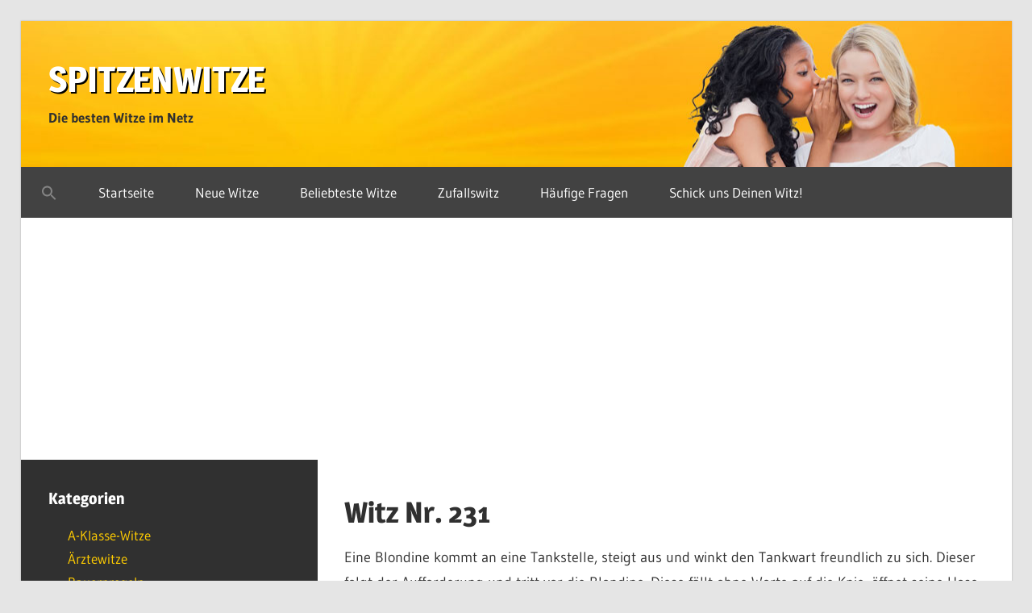

--- FILE ---
content_type: text/html; charset=utf-8
request_url: https://www.google.com/recaptcha/api2/aframe
body_size: 266
content:
<!DOCTYPE HTML><html><head><meta http-equiv="content-type" content="text/html; charset=UTF-8"></head><body><script nonce="e6s1-1D_gkE5d42HcyAQFg">/** Anti-fraud and anti-abuse applications only. See google.com/recaptcha */ try{var clients={'sodar':'https://pagead2.googlesyndication.com/pagead/sodar?'};window.addEventListener("message",function(a){try{if(a.source===window.parent){var b=JSON.parse(a.data);var c=clients[b['id']];if(c){var d=document.createElement('img');d.src=c+b['params']+'&rc='+(localStorage.getItem("rc::a")?sessionStorage.getItem("rc::b"):"");window.document.body.appendChild(d);sessionStorage.setItem("rc::e",parseInt(sessionStorage.getItem("rc::e")||0)+1);localStorage.setItem("rc::h",'1768941870273');}}}catch(b){}});window.parent.postMessage("_grecaptcha_ready", "*");}catch(b){}</script></body></html>